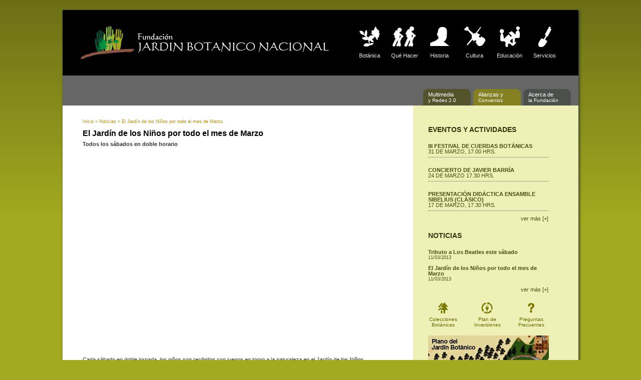

--- FILE ---
content_type: text/html; charset=utf-8
request_url: https://jardin-botanico.cl/2013/03/11/el-jardin-de-los-ninos-cada-sabado/
body_size: 2896
content:
<html dir="ltr" lang="es-ES">
<head profile="http://gmpg.org/xfn/11">
  <meta http-equiv="Content-Type" content="text/html; charset=utf-8" />
  <title>El Jardín de los Niños por todo el mes de Marzo | Jardín Botánico Nacional - Viña del Mar</title>
  <link rel="stylesheet" href="/web/wp-content/themes/Jardin-Botanico/style.css" type="text/css" media="screen" />
  <link rel="alternate" type="application/rss+xml" title="Jardín Botánico Nacional &#8211; Viña del Mar RSS Feed" href="/feed/" />
  <link rel="pingback" href="/web/xmlrpc.php" />
  <style type="text/css" media="screen"></style>
  <link rel="shortcut icon" href="/favicon.ico" />
  <link rel="alternate" type="application/rss+xml" title="Jardín Botánico Nacional - Viña del Mar &raquo; El Jardín de los Niños por todo el mes de Marzo RSS de los comentarios" href="/2013/03/11/el-jardin-de-los-ninos-cada-sabado/feed/" />
  
  <link rel="stylesheet" type="text/css" href="/web/wp-content/plugins/flickr-mini-gallery/css/jquery.lightbox-0.5.css" media="screen" />
  <link rel="stylesheet" type="text/css" href="/web/wp-content/plugins/flickr-mini-gallery/css/flickr-mini-gallery.css" media="screen" />
  <link rel='stylesheet' id='contact-form-7-css' href='/web/wp-content/plugins/contact-form-7/styles.css?ver=2.4.5' type='text/css' media='all' />
  <script type='text/javascript' src='/web/wp-includes/js/l10n.js?ver=20101110'></script>
  <script type='text/javascript' src='/web/wp-includes/js/jquery/jquery.js?ver=1.4.4'></script>
  
  
  <link rel="EditURI" type="application/rsd+xml" title="RSD" href="/web/xmlrpc.php?rsd" />
  <link rel="wlwmanifest" type="application/wlwmanifest+xml" href="/web/wp-includes/wlwmanifest.xml" />
  <link rel='index' title='Jardín Botánico Nacional &#8211; Viña del Mar' href='/' />
  <link rel='start' title='Convenio con Universidad Santa María permitirá crear Centro de Radiación Solar' href='/2010/10/18/convenio-con-universidad-santa-maria-permitira-crear-centro-de-radiacion-solar/' />
  <link rel='prev' title='III Festival de Cuerdas Botánicas' href='/2013/03/10/iii-festival-de-cuerdas-botanicas/' />
  <link rel='next' title='Tributo a Los Beatles este sábado' href='/2013/03/11/tributo-a-los-beatles/' />
  <link rel='shortlink' href='/?p=1970' />
  <meta name="description" content="Todos los sábados en doble horario" />
  <link rel="canonical" href="/2013/03/11/el-jardin-de-los-ninos-cada-sabado/" />
</head>
<body>
  <div id="container">
    <div id="header">
      <a href="/"><img src="/web/wp-content/themes/Jardin-Botanico/images/logo-jbn2.png" class="margen" /></a>
      <ul>
        <li><a href="/web/botanica/"><img src="/web/wp-content/themes/Jardin-Botanico/images/botanica_b.png" /><br />
        Botánica</a></li>
        <li><a href="/web/que-hacer/"><img src="/web/wp-content/themes/Jardin-Botanico/images/quehacer_b.png" /><br />
        Qué Hacer</a></li>
        <li><a href="/web/historia/"><img src="/web/wp-content/themes/Jardin-Botanico/images/historia_b.png" /><br />
        Historia</a></li>
        <li><a href="/web/cultura/"><img src="/web/wp-content/themes/Jardin-Botanico/images/cultura_b.png" /><br />
        Cultura</a></li>
        <li><a href="/web/educacion/"><img src="/web/wp-content/themes/Jardin-Botanico/images/educacion_b.png" /><br />
        Educación</a></li>
        <li><a href="/web/servicios/"><img src="/web/wp-content/themes/Jardin-Botanico/images/servicios_b.png" /><br />
        Servicios</a></li>
      </ul><br class="clearfix" />
      <br />
    </div>
    <div id="menu2">
      <ul>
        <li id="verde_oscuro2"><a href="/web/multimedia/">Multimedia<br />
        <span class="small">y Redes 2.0</span></a></li>
        <li id="verde_claro2"><a href="/web/alianzas/">Alianzas y<br />
        <span class="small">Convenios</span></a></li>
        <li id="gris2"><a href="/web/acerca-de/">Acerca de<br />
        <span class="small">la Fundación</span></a></li>
      </ul>
    </div>
    <div id="sidebar">
      <h2>EVENTOS Y ACTIVIDADES</h2>
      <div class="bloque_eventos">
        <div class="evento">
          <p><a href="/2013/03/10/iii-festival-de-cuerdas-botanicas/"><strong>III Festival de Cuerdas Botánicas</strong></a><br />
          <a href="/2013/03/10/iii-festival-de-cuerdas-botanicas/">31 de Marzo, 17.00 hrs.</a></p>
        </div>
        <div class="evento">
          <p><a href="/2013/03/04/concierto-de-javier-barria/"><strong>Concierto de Javier Barría</strong></a><br />
          <a href="/2013/03/04/concierto-de-javier-barria/">24 de marzo 17.30 hrs.</a></p>
        </div>
        <div class="evento">
          <p><a href="/2013/03/04/presentacion-didactica-ensamble-sibelius-clasico/"><strong>Presentación Didáctica Ensamble Sibelius (Clásico)</strong></a><br />
          <a href="/2013/03/04/presentacion-didactica-ensamble-sibelius-clasico/">17 de marzo, 17.30 hrs.</a></p>
        </div>
        <p align="right"><a href="/category/eventos-y-actividades/">ver más [+]</a></p>
      </div>
      <h2>NOTICIAS</h2>
      <div class="bloque_noticias">
        <p><strong><a href="/2013/03/11/tributo-a-los-beatles/" rel="bookmark">Tributo a Los Beatles este sábado</a></strong><br />
        <span class="fecha">11/03/2013</span></p>
        <p><strong><a href="/2013/03/11/el-jardin-de-los-ninos-cada-sabado/" rel="bookmark">El Jardín de los Niños por todo el mes de Marzo</a></strong><br />
        <span class="fecha">11/03/2013</span></p>
        <p align="right"><a href="/category/noticias/">ver más [+]</a></p>
      </div><br class="clearfix" />
      <div id="menu_sidebar">
        <ul>
          <li><a href="/web/botanica/colecciones/"><img src="/web/wp-content/themes/Jardin-Botanico/images/colecciones.png" border="0" /><br />
          Colecciones<br />
          Botánicas</a></li>
          <li><a href="/web/acerca-de/plan-de-gestion-2010-%E2%80%93-2014/"><img src="/web/wp-content/themes/Jardin-Botanico/images/inversiones.png" border="0" /><br />
          Plan de<br />
          Inversiones</a></li>
          <li><a href="/web/acerca-de/preguntas-frecuentes/"><img src="/web/wp-content/themes/Jardin-Botanico/images/faq.png" border="0" /><br />
          Preguntas<br />
          Frecuentes</a></li>
        </ul><br class="clearfix" />
      </div><br class="clearfix" />
      <a href="/web/mapa/"><img src="/web/wp-content/themes/Jardin-Botanico/images/plano.jpg" width="241" border="0" /></a> <a href="/web/suscribete/"><img src="/web/wp-content/themes/Jardin-Botanico/images/suscripcion.png" border="0" width="241" /></a>
    </div>
    <div id="content">
      <div class="post" id="post-1970">
        <p class="ruta"><span><a href="/">Inicio</a> &raquo; <a href="/category/noticias/" title="Ver todas las entradas en Noticias">Noticias</a> &raquo; <span class="current">El Jardín de los Niños por todo el mes de Marzo</span></span></p>
        <h2>El Jardín de los Niños por todo el mes de Marzo</h2><strong></strong>
        <p><strong>Todos los sábados en doble horario</strong></p>
        <div class="entry">
          <p><a href="/web/wp-content/uploads/jardin-de-ni%C3%B1os-341.jpg"><img class="alignleft size-full wp-image-1972" title="jardin-de-niños-34" src="/web/wp-content/uploads/jardin-de-ni%C3%B1os-341.jpg" alt="" width="600" height="364" /></a></p>
          <p>&nbsp;</p>
          <p>&nbsp;</p>
          <p>&nbsp;</p>
          <p>&nbsp;</p>
          <p>&nbsp;</p>
          <p>&nbsp;</p>
          <p>&nbsp;</p>
          <p>&nbsp;</p>
          <p>&nbsp;</p>
          <p>&nbsp;</p>
          <p>&nbsp;</p>
          <p>Cada sábado en doble jornada, los niños son recibidos con juegos en torno a la naturaleza en el Jardín de los Niños.</p>
          <p>En la mañana a partir de las 11.30 y hasta las 13.30 hrs. y por la tarde desde las 14.30 y hasta las 17.00 hrs.</p>
          <p>Búsqueda del Tesoro, Caravanas Botánicas, Títeres e Historia del Parque, son algunas de las propuestas que irán alternándose cada vez para que la estadía de los niños sea entretenida y didáctica, de aprendizaje y de compromiso con el Jardín Botánico y el cuidado del medio ambiente y la protección y conservación de la Biodiversidad.</p>
          <p>Las actividades no tienen costo y se desarrollan en la Glorieta del ingreso al parque como punto de encuentro base de encuentro.</p>
          <p>Sólo se cancela el derecho de ingreso al Parque, como en todas las actividades.</p>
          <p>Los esperamos!</p>
          <p>&nbsp;</p><br />
          <br />
          <script type="text/javascript">
          //<![CDATA[
          
          //]]>
          </script> 
          
        </div>
      </div>
    </div><br class="clearfix" />
    <div id="footer">
      <ul>
        <li><a href="/botanica/">Botánica</a></li>
        <li><a href="/que-hacer/">Qué hacer</a></li>
        <li><a href="/que-hacer/">Historia</a></li>
        <li><a href="/cultura/">Cultura</a></li>
        <li><a href="/educacion/">Educación</a></li>
        <li><a href="/servicios/">Servicios</a></li>
        <li><a href="/multimedia/">Multimedia</a></li>
        <li><a href="/alianzas/">Alianzas</a></li>
        <li><a href="/acerca-de/">Acerca de</a></li>
        <li><a href="/category/eventos-y-actividades/">Eventos</a></li>
        <li><a href="/category/noticias/">Noticias</a></li>
        <li><a href="/como-llegar">Cómo llegar</a></li>
        <li><a href="/horarios-y-valores/">Horarios y Valores</a></li>
        <li><a href="/donaciones/">Donaciones</a></li>
        <li><a href="/mapa/">Plano</a></li>
        <li><a href="/contacto/">Contacto</a></li>
      </ul><br class="clearfix" />
      <div class="left_qr"><img src="/web/wp-content/themes/Jardin-Botanico/images/qr_botanico_footer.png" /></div>
      <p class="left_pie"><img src="/web/wp-content/themes/Jardin-Botanico/images/txtfooter.gif" alt="Desarrollando la Ciencia Botánica en Chile" title="Desarrollando la Ciencia Botánica en Chile" /><br class="clearfix" />
         </p>
      <p class="direccion"><br />
      
      Camino El Olivar 305, El Salto - Viña del Mar<br /></p>
    </div>
  </div>
<script defer src="https://static.cloudflareinsights.com/beacon.min.js/vcd15cbe7772f49c399c6a5babf22c1241717689176015" integrity="sha512-ZpsOmlRQV6y907TI0dKBHq9Md29nnaEIPlkf84rnaERnq6zvWvPUqr2ft8M1aS28oN72PdrCzSjY4U6VaAw1EQ==" data-cf-beacon='{"version":"2024.11.0","token":"5caea1acffee48d2a31d30f6ca329c0a","r":1,"server_timing":{"name":{"cfCacheStatus":true,"cfEdge":true,"cfExtPri":true,"cfL4":true,"cfOrigin":true,"cfSpeedBrain":true},"location_startswith":null}}' crossorigin="anonymous"></script>
</body>
</html>


--- FILE ---
content_type: text/css; charset=
request_url: https://jardin-botanico.cl/web/wp-content/themes/Jardin-Botanico/style.css
body_size: 3448
content:
/*
Theme Name: Jardín Botánico
Theme URI: http:
Description: Jardín Botánico Nacional - Viña del Mar
Author: HSI
Author URI: http://www.hiva.cl
version: 2.0
Tags: two-column, widget-ready, blank
*/




/* basics */

*{margin:0; padding:0;}


body {
	font-family: verdana, arial, tahoma, sans-serif;
	background-image: url(images/fondo.png);
	font-size: 0.875em;
	margin: 0px;
	padding: 0px;
	background-color: #A2AA20;
	background-position: 0px -28px;
	background-repeat: repeat-x;
	}
	
h1	{        
	text-indent: -9999px;
	visibility: hidden;
	margin: 0px;
	padding: 0px;
}

p, li	{
	margin:0;
	font-size: 11px;

}

p{
	line-height: 14px;
	margin-bottom: 8px;
	margin-top: 5px;
}


h2, h2 a, h2 a:hover{
    text-decoration: none;
    color:#000;
	font-weight: bold;
	font-family: helvetica, arial, "sans serif";
	font-size: 16px;
}

h3, h3 a, h3 a:hover{
	text-decoration: none;
	color:#000;
	font-family: helvetica, arial, "sans serif";
	font-size: 15px;
	margin-top: 20px;
}

h4, h4 a, h4 a:hover{
	text-decoration: none;
	color:#000;
	font-family: helvetica, arial, "sans serif";
	font-size: 14px;
	margin-top: 10px;
}

small {
	font-size: 0.8em;
	padding:0;
	color: #666666;
	margin-top: 0;
	margin-right: 0;
	margin-bottom: 5px;
	margin-left: 0;
}

img{ border: none; padding:0; }
img a{
	border:none;
	margin: 0px;
	padding: 0px;
}

img.left{ float: left; border: none; padding: 6px 0 0 0; }
img.right{ float: right; border: none; padding: 0 0 0 6px; }

.img{
padding:15px 0 1px 56px;

}

blockquote{
	border-left:1px solid #A5ABAB;
	margin:15px;
	padding:0 12px 0 12px;
	}

code{
	font-family:"Courier New", Courier, monospace;
	}


/* links */


a:link, a:visited{
	color:#666600;
	text-decoration: none;
}

a:hover{text-decoration: underline;}


/* container */


#container {
	width: 1030px;
	padding:0;
	background:#fff;
	color:#333;
	overflow: hidden;
	margin-top: 20px;
	margin-right: auto;
	margin-bottom: 20px;
	margin-left: auto;
	filter: progid:DXImageTransform.Microsoft.Shadow(color='#333333', Direction=135, Strength=3);
-webkit-box-shadow: 2px 2px 5px #333;
-moz-box-shadow: 2px 2px 5px #333;
box-shadow: 2px 2px 5px #333;
background-image: url(images/bg_container.png);
background-position: bottom left;
background-repeat: no-repeat;

	}
	
/* header */
#header img{
	display: inline;
}

#header {
	background-color: #000;
	border: none;
	width: 100%;
	}
#header ul{
	margin: 0;
	padding: 0;
	margin-top: 20px;
	margin-right: 35px;
	float: right;
}
#header ul li{
	float: left;
	margin: 0;
	padding: 0;
	margin-left: 5px;
	text-align: center;
	display: inline;
}

#header ul li a:link, #header ul li a:visited {
	color: #E8E8E8;
	text-decoration: none;

}

#header ul li a:hover, #header ul li a:active{
	color: #FFFFFF;
	text-decoration: none;
}

#header ul li img{
	width: 65px;
	height: auto;
}

#header_der {
	float: right;
    width: 330px;
    text-align: center;
  	height: 330px;
	background-color: #000000;

}


#header_der img{
	padding-top: 70px;}

#verde_oscuro, #verde_oscuro2{
	background-color: #53542c;
	-moz-border-radius:9px 9px 0 0;
	-webkit-border-radius:9px 9px 0 0;
	border-radius:9px 9px 0 0;
}	

#verde_claro, #verde_claro2{
	background-color: #848123;
-moz-border-radius:9px 9px 0 0;
	-webkit-border-radius:9px 9px 0 0;
	border-radius:9px 9px 0 0;

}

#gris, #gris2{
	background-color: #4c504d;
	-moz-border-radius:9px 9px 0 0;
	-webkit-border-radius:9px 9px 0 0;
	border-radius:9px 9px 0 0;

}
#header_der ul{
	margin: 0;
	padding: 0;
	height: 45px;
	float: right;
	text-align: right;	
	background-repeat: no-repeat;
	margin-top: 67px;
	padding-right: 20px;
}


#header_der ul li{
	width:75px;
	list-style-type: none;
	font-size: 11px;
	float: left;
	margin-top: 3px;
	color: #FFFFD9;
	padding-left: 10px;
	padding-top: 5px;
	text-align: left;
	line-height: 11px;
	padding-bottom: 5px;

}

#header_der ul li a:link, #header_der ul li a:visited {
	color: #E8E8E8;
}
#header_der ul li a:hover{
	color: #FFFFFF;

}




#header_izq {
	width: 700px;
	height: 330px;
	float: left;
	background-color: #222;
	overflow: hidden;

}


#header_izq img{
	margin: 0;
	padding: 0;
	
}


/* main menu */
#menu {
	background:#b38d08;
	height: 40px;
	font-family: verdana, arial, times, serif;
	font-size: 14px;
	border: 0;
    width:100%;
	overflow:hidden;
}


#menu ul {
	padding:0;
	margin-left: 50px;
}

#menu ul li {
	list-style-type: none;
	float: left;
	color: #b38d08;
	font-size: 1em;
	margin: 0px;
	height: 40px;
	padding: 0;
}



#menu ul li a {
	color: #F8F8F8;
	display:block;
	text-decoration: none;
	padding-right: 10px;
	padding-left: 10px;
	height: 40px;
	padding-top: 10px;
}

#menu ul li a:hover {
	background-color: #BC940A;
	color: #FFFFFF;
}

#menu2 {
	background:#666666;
	height: 60px;
	font-family: verdana, arial, times, serif;
	font-size: 14px;
    width:100%;
    border: none;
    border-bottom: none;
    overflow: hidden;
}


#menu2 ul {
	height: 20px;
	margin:0;
	padding: 0;
	float: right;
	background-repeat: no-repeat;
	margin-top: 27px;
	margin-right: 15px;
}

#menu2 ul li {
	list-style-type: none;
	width:95px;
	float: left;
	color: #fff;
	margin-left: 5px;
	padding: 0;
	text-align: left;
	padding-bottom: 5px;
	padding-top: 3px;
	font-size: 11px;
	line-height: 11px;
	
}



#menu2 ul li a {
	padding:3px 10px 5px 10px;
	margin-bottom: 40px;
	color: #fff;
	display:block;
	text-decoration: none;

}

#menu2 ul li a:hover {
	color:#fff;
}


/* sidebar */

#sidebar {
	float: right;
	width: 330px;
	background-color: #EEF1B6;
	padding-top: 20px;
	padding-right: 0;
	margin-left: 20px;
	padding-bottom: 30px;
}
#sidebar img {
	margin-left: 30px;
	margin-bottom: 10px;
}
#sidebar h2 {
	font-size: 14px;
	color: #31340A;
	padding: 20px 0 0 30px;
	margin: 0;
}

#sidebar p {
	margin: 0;
	color: #494D0F;
	text-decoration: none;
	font-size: 11px;
	padding: 10px 0 0 0px;
	line-height: 11px;
}
#sidebar p a {
	color: #494D0F;
	text-decoration: none;
	margin: 0;
	padding: 0;
}

#sidebar p a:hover {
	color: #676D14;

}

#sidebar small {
	margin: 0;
	padding: 10px 0 0 0px;
}


#menu_sidebar {
	margin-top: 15px;
	margin-left: 30px;
	margin-bottom: 15px;	
}

#menu_sidebar ul li {
	width: 60px;
	text-align: center;
	font-size: 10px;
	list-style-type: none;
	float: left;
	margin-right: 28px;
	line-height: 11px;
}

#menu_sidebar ul li a:hover {
	text-decoration: none;
	color: #959B1E;
}

#menu_sidebar img {
	margin: 0;
	padding: 0;
	border: none;
}



#mapa {
	width: 1200px;
	margin-right: auto;
	margin-left: auto;
	margin-bottom: 0;
	margin-top: 0;
	}

.centrar {
	margin-right: auto;
	margin-left: auto;
	margin-bottom: 0;
	margin-top: 0;	width: 1200px;
}

#mapa img {
	width: 1150px;
	height: auto;
} 

#headermapa {
	color: #fff;
	background-color: #000;
	height: 120px;
	margin: 0;
	padding: 0;
	padding-left: 0;
	width: 100%;
	margin-bottom: 20px;
}
.volver {
	position: absolute;
	margin-left: 1100px;
	top: 80px;
} 
#mapa ol {
	margin-left: 0;
}

#mapa ol li {
	width: 230px;
	font-size: 12px;
	display: block;
	float: left;
	margin-bottom: 5px;
	
}
.lista {
	width: 240px;
	float: left;
	border-right: solid 1px;
	margin-right: 20px;
	border-color: #5c732c;
}

.lista2 {
	width: 240px;
	float: left;	
	display: inline;
}

.pb {
	padding-bottom: 30px;
}

.pb2 {
	padding-bottom: 15px;
}


.pre {
		white-space: pre;
}
#mapa h2 {
	color: #fff;}

.bloque_eventos {
	width: 240px;
	margin-left: 30px;
	margin-top: 10px;	
}

.evento {
	float: left;
	padding: 0;
	margin: 0;
	border-bottom: dotted 1px #333;
	width: 240px;
	border-color: #555;
	margin-bottom: 10px;
	padding-bottom: 5px;

}

 .evento p {
	text-transform: uppercase;
} 

.evento a:hover, .evento a:active {
	text-decoration: none;
}


.bloque_noticias {
	width: 240px;
	margin-left: 30px;
	margin-top: 10px;
}

.fecha {
	font-size: 9px;
}

/* portada */

#cuerpo {
	width: 620px;
	float:left;
	margin-top: 20px;
	margin-right: 0px;
	margin-bottom: 0px;
	margin-left: 40px;
	padding: 0px;

}

ul#menuhome {
	margin-bottom: 35px;
	float: left;
	text-align: justify;

}

ul#menuhome li {
	margin: 0;
	padding: 0;
	margin-right: 33px;
	font-weight: bold;
	font-size: 13px;
	list-style-type: none;
	float: left;
	display: inline;
	text-align: center;
}



ul#menuhome li a:link, ul#menuhome li a:visited  {
	font-family: Geneva, Arial, Helvetica, sans-serif;
	text-decoration: none;
	color: #655800;
	}
ul#menuhome li a:hover, ul#menuhome li a:active  {
	color: #938100;
	}	
	

	
	
#cuadro {
	width: 620px;
	height: 90px;
	background-image: url(images/cuadro_index.png);
	padding: 0;
	margin-top: 35px;
	margin-right: 0;
	margin-bottom: 30px;
	margin-left: 0;
	}
	
#cuerpo h3 /* titulo pastillas #cuadro */
{
	font-size: 1em;
	padding: 0px;
	margin-top: 5px;
	margin-right: 0px;
	margin-bottom: 5px;
	margin-left: 0px;
	line-height: 110%;
	}	
		
.pastillas{
	width: 185px;
	font-size: 13px;
	margin-left: 17px;
	float: left;
	color: #555;
}

.pastillas img{
	float: right;
	display: inline;
	margin: 0;
	padding: 0;
}
.pastillas h3 {
	margin: 0;
	padding: 0;
	color: #333;
	font-size: 1.3em;
	font-weight: bold;
}	

.pastillas p{
	margin: 5px 0 0 0;
	line-height: 10px;
	padding: 0;
	float: left;
	width: 140px;
	font-size: 10px;
}


	




/* content */


#content {
	width:680px;
	overflow: hidden;
	margin:20px 20px 0px 0px;
	}	

p.ruta  {
	font-size: 9px;
}

p.ruta, p.ruta a:link, p.ruta a:visited  {
	color:#b38d08;
	text-decoration: none;
}



#navegacion{
	margin-top: 50px;
	float: right;
	width: 150px;
	display: inline;
	margin-right: 30px;
	margin-left: 20px;
	margin-bottom: 20px;
}
#navegacion li{
	list-style-type: none;
	text-align: right;
	border-bottom: solid thin #d4d4d4;
	padding-bottom: 3px;
	margin-bottom: 3px;
}

.post{
	float: left;
	padding: 0;
	margin-right: 20px;
	margin-bottom: 10px;
	margin-left: 40px;
}
.post2{
	float: left;
	padding: 0;
	margin-right: 20px;
	margin-bottom: 10px;
	margin-left: 40px;
	width: 410px;

}
.post img, .post2 img{
	
	margin: 0 10px 10px 0;
}

.post h2{
}

.logos{
	max-height: 80px;
	width: auto;
}

.entry p {
	margin-top: 10px;
	line-height: 16px;
	margin-right: 0px;
	margin-bottom: 20px;
	margin-left: 0px;
	font-size: 11px;
}


.post ul {}


.post li, .entry li  {
	margin-top: 6px;
	margin-right: 0;
	margin-bottom: 6px;
	margin-left: 18px;
	list-style-type: disc;
	
}
.postmetadata{
	clear: both;
	background:#F7F7F7;
	padding:6px;
	margin: 20px 0;
	}


.eventos2{
	width: 130px;
	height: 130px;
	padding: 15px;
	float: left;
	margin: 0 30px 30px 0;
	border-collapse: ;
	border: thin solid #d1d1d1;
}

.eventos2 h4 a{
	color: #666600;
}
.eventos2 a{
	color: #333;
}

.entry_eventos{
	color: #000;
}
#contenedor_eventos{
	margin-left: 40px;
}

	
.alignleft a{float:left; margin:25px 0;}
.alignright a{float:right; margin:25px 0;}


/* search */

#searchform{
	padding:0;
	margin-right: 0px;
	margin-left: 0;
	}


#searchform input#s{
	border:1px solid #666666;
	font-size: 11px;
	margin: 0px;
	padding: 2px;
	}

#searchform .btn_buscar {
	color: #FFFFFF;
	background-color: #336600;
	text-transform: uppercase;
	font-size: 11px;
	margin: 0px;
	border: 1px solid #336600;
	padding-top: 2px;
	padding-right: 4px;
	padding-bottom: 2px;
	padding-left: 4px;
}	
	
/* misc */

img.centered {
	display: block;
	margin-left: auto;
	margin-right: auto;
	}

img.alignright {
	padding: 4px;
	margin: 0 0 2px 7px;
	display: inline;
	}

img.alignleft {
	padding: 4px;
	margin: 0 7px 2px 0;
	display: inline;
	}

.alignright {
	float: right;
	}
	
.right {
	float: right;
	display: inline;
	margin: 0;
	padding: 0;
	}
	
.mayusculas{
	text-transform: uppercase;
	font-family: helvetica, arial, sans serif;
}
.search{
	float: right;
	margin: 10px 40px 10px 0;
}
.left {
	float: left;
	font-size: 13px;
	font-style: italic;
	margin-left: 20px;
	}

.alignleft {
	float: left;
	}

.home{
	margin-top: 42px;
	margin-left: 0;
}

.home2{
	margin-top: 42px;
	margin-left: 700px;
}

.seccion{
	width: 295px;
	height: 50px;
	float: left;
	margin-left: 380px;
	margin-top: 5px;
	margin-right: 0px;
}
.seccion img{
	float: right;
}
	
.wp-caption {
   border: 1px solid #ddd;
   text-align: center;
   background-color: #f3f3f3;
   padding-top: 4px;
   margin: 10px;
   /* optional rounded corners for browsers that support it */
   -moz-border-radius: 3px;
   -khtml-border-radius: 3px;
   -webkit-border-radius: 3px;
   border-radius: 3px;
}

.wp-caption img {
   margin: 0;
   padding: 0;
   border: 0 none;
}

.wp-caption p.wp-caption-text {
   font-size: 11px;
   line-height: 17px;
   padding: 0 4px 5px;
   margin: 0;
}




/* footer */

#footer {
	clear: both;
	width: 100%;
	background-color: #000;
	margin: 0px;
	height: 130px;
	}
	
#footer p {
	color: #FFFFFF;
	font-size: 11px;
	text-align: right;
	padding-top: 14px;
	padding-right: 20px;
	padding-left: 0;
}

#footer  a {
	color: #FFFFFF;
	text-decoration: none;
}

#footer a:hover {
	text-decoration: none;
	color: #FFFFFF;
}

#footer ul {
	margin-top: 20px;
	margin-left: 40px;
	margin-bottom: 10px;
	float: left;
}
#footer ul li{
	color: #eee;
	font-size: 9px;
	list-style-type: none;
	float: left;
	display: inline;
	text-transform: uppercase;
	font-family: Arial, Helvetica, sans-serif;
	border-right-width: 1px;
	border-right-style: solid;
	border-right-color: #333333;
	padding-right: 3px;
	padding-left: 3px;
}


	

.clearfix{
	clear: both;
	visibility: hidden;
	line-height: 1px;
}
.color1, .color1 small{
	color: #000;
	padding-top: 10px;
	margin-top: -5px;
}

.left{
float: left;
}

.left_qr{
float: left;
margin-left: 43px;
}

.small{
	font-size: 9.5px;
}

.left_pie{
	float: left;
	margin-left: 20px;
	font-style: italic;
	letter-spacing: 0px;
	text-align: left;
}
.left_pie img{
	float: left;
	margin-top: 5px;
	margin-right: 5px;
}


.rss{
	padding-left: 90px;
	display: inline;
}

.direcion{
	margin-right: 15px;
	
}
.pagetitle{
	font-size: 17px;
	margin-left: 40px;
	
}


.margen {
	margin: 0;
	padding: 0;
	display: inline;
	margin: 15px 0 0 36px;}



.menu2 {
list-style-type: none;
	float: left;
	color: #fff;
        margin: 12px 0 0 5px ;
	padding: 0;}





#borde{
	border-right: none;
	margin-right: 0;
	padding-right: 0;
}

#borde ul li{
	border-right: none;
	margin-right: 0;
	padding-right: 0;
}


.boton {
	font-family: Arial, Helvetica, sans-serif;
	font-size: 12px;
	color: #FFFFFF;
	background-color: #d60b5e;
	padding: 3px;
	width: 90px;
	text-align: center;
}

.boton a:link, .boton a:visited {
	color: #FFFFFF;
}



/* ------------------
 styling for the tables 
   ------------------   */



#ver-minimalist
{
	font-size: 12px;
	width: 520px;
	text-align: left;
	border-collapse: collapse;
	margin-top: 10px;
	margin-right: 20px;
	margin-bottom: 0px;
	margin-left: 20px;
}
#ver-minimalist th
{
	padding: 8px 2px;
	font-weight: normal;
	font-size: 14px;
	border-bottom: 2px solid #6678b1;
	border-right: 30px solid #fff;
	border-left: 30px solid #fff;
	color: #039;
}
#ver-minimalist td
{
	padding: 12px 2px 0px 2px;
	border-right: 30px solid #fff;
	border-left: 30px solid #fff;
	color: #669;
}
